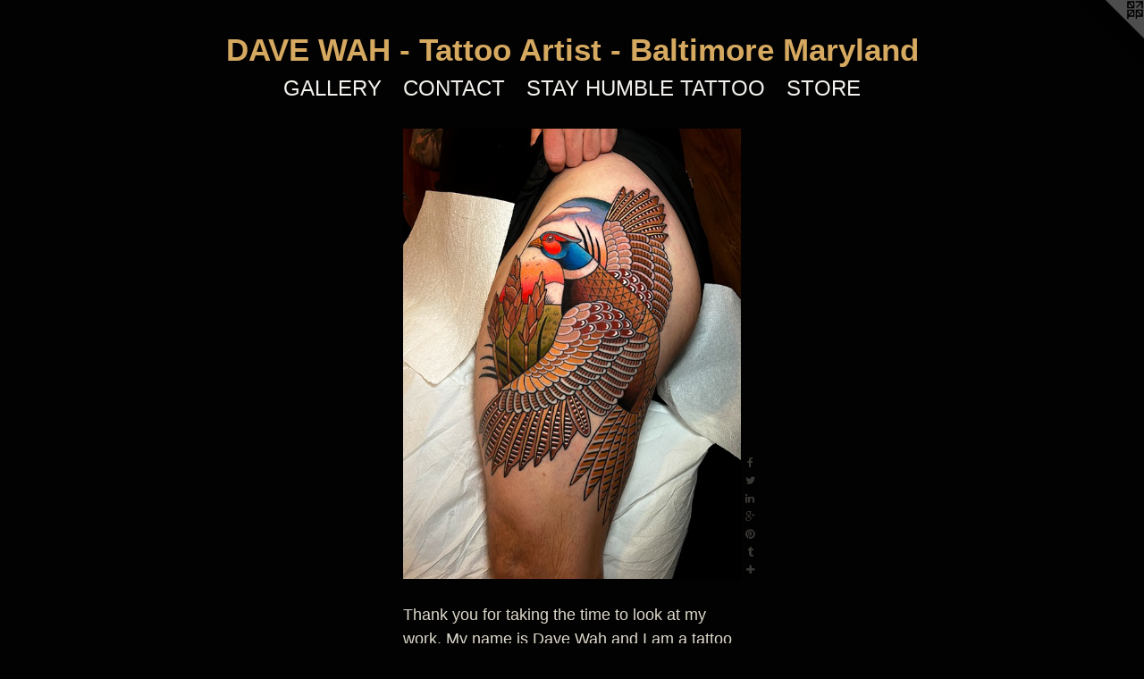

--- FILE ---
content_type: text/html;charset=utf-8
request_url: https://davewah.com/home.html
body_size: 4150
content:
<!doctype html><html class="no-js a-image mobile-title-align--center l-simple p-home has-mobile-menu-link--below mobile-menu-align--center "><head><meta charset="utf-8" /><meta content="IE=edge" http-equiv="X-UA-Compatible" /><meta http-equiv="X-OPP-Site-Id" content="16801" /><meta http-equiv="X-OPP-Revision" content="3033" /><meta http-equiv="X-OPP-Locke-Environment" content="production" /><meta http-equiv="X-OPP-Locke-Release" content="v0.0.141" /><title>DAVE WAH - Tattoo Artist - Baltimore Maryland</title><link rel="canonical" href="https://davewah.com/home.html" /><meta content="website" property="og:type" /><meta property="og:url" content="https://davewah.com/home.html" /><meta property="og:title" content="DAVE WAH - Tattoo Artist - Baltimore Maryland" /><meta content="width=device-width, initial-scale=1" name="viewport" /><link type="text/css" rel="stylesheet" href="//cdnjs.cloudflare.com/ajax/libs/normalize/3.0.2/normalize.min.css" /><link type="text/css" rel="stylesheet" media="only all" href="//maxcdn.bootstrapcdn.com/font-awesome/4.3.0/css/font-awesome.min.css" /><link type="text/css" rel="stylesheet" media="not all and (min-device-width: 600px) and (min-device-height: 600px)" href="/release/locke/production/v0.0.141/css/small.css" /><link type="text/css" rel="stylesheet" media="only all and (min-device-width: 600px) and (min-device-height: 600px)" href="/release/locke/production/v0.0.141/css/large-simple.css" /><link type="text/css" rel="stylesheet" media="not all and (min-device-width: 600px) and (min-device-height: 600px)" href="/r17285581750000003033/css/small-site.css" /><link type="text/css" rel="stylesheet" media="only all and (min-device-width: 600px) and (min-device-height: 600px)" href="/r17285581750000003033/css/large-site.css" /><script>window.OPP = window.OPP || {};
OPP.modernMQ = 'only all';
OPP.smallMQ = 'not all and (min-device-width: 600px) and (min-device-height: 600px)';
OPP.largeMQ = 'only all and (min-device-width: 600px) and (min-device-height: 600px)';
OPP.downURI = '/x/8/0/1/16801/.down';
OPP.gracePeriodURI = '/x/8/0/1/16801/.grace_period';
OPP.imgL = function (img) {
  !window.lazySizes && img.onerror();
};
OPP.imgE = function (img) {
  img.onerror = img.onload = null;
  img.src = img.getAttribute('data-src');
  //img.srcset = img.getAttribute('data-srcset');
};</script><script src="/release/locke/production/v0.0.141/js/modernizr.js"></script><script src="/release/locke/production/v0.0.141/js/masonry.js"></script><script src="/release/locke/production/v0.0.141/js/respimage.js"></script><script src="/release/locke/production/v0.0.141/js/ls.aspectratio.js"></script><script src="/release/locke/production/v0.0.141/js/lazysizes.js"></script><script src="/release/locke/production/v0.0.141/js/large.js"></script><script>if (!Modernizr.mq('only all')) { document.write('<link type="text/css" rel="stylesheet" href="/release/locke/production/v0.0.141/css/minimal.css">') }</script><meta name="google-site-verification" content="IYHqGCanmM77mq3aG6sMEXeUxxMLGBkQ9lhUhL9N9cc" /><style>.media-max-width {
  display: block;
}

@media (min-height: 5760px) {

  .media-max-width {
    max-width: 3024.0px;
  }

}

@media (max-height: 5760px) {

  .media-max-width {
    max-width: 52.5vh;
  }

}</style><!-- Global Site Tag (gtag.js) - Google Analytics --><script async="" src="https://www.googletagmanager.com/gtag/js?id=G-HVS6Q0VTX8"></script><script>window.dataLayer = window.dataLayer || [];function gtag(){dataLayer.push(arguments)};gtag('js', new Date());gtag('config', 'G-HVS6Q0VTX8');</script></head><body><a class=" logo hidden--small" href="http://otherpeoplespixels.com/ref/davewah.com" title="Website by OtherPeoplesPixels" target="_blank"></a><header id="header"><a class=" site-title" href="/home.html"><span class=" site-title-text u-break-word">DAVE WAH - Tattoo Artist - Baltimore Maryland</span><div class=" site-title-media"></div></a></header><nav class=" hidden--large"><a id="mobile-menu-link" class="mobile-menu-link hidden--no-js hidden--large">MENU</a><ul class=" site-nav"><li class="nav-item nav-home "><a class="nav-link " href="/home.html">Home</a></li><li class="nav-item expanded nav-museum "><a class="nav-link " href="/section/128693.html">GALLERY</a><ul><li class="nav-gallery nav-item "><a class="nav-link " href="/section/128721-Tattoos.html">Tattoos</a></li><li class="nav-gallery nav-item "><a class="nav-link " href="/section/423663-VIDEOS%20AND%20PRESS.html">VIDEOS / PRESS</a></li><li class="nav-gallery nav-item "><a class="nav-link " href="/artwork/3861947-%22Wake%20Up%22%20-%20Stay%20Humble%20Tattoo%20Company%20promo%20video.html">MORE GALLERY</a></li></ul></li><li class="nav-item nav-contact "><a class="nav-link " href="/contact.html">CONTACT</a></li><li class="nav-outside3 nav-item "><a target="_blank" class="nav-link " href="http://www.stayhumblebaltimore.com">STAY HUMBLE TATTOO</a></li><li class="nav-links nav-item "><a class="nav-link " href="/links.html">STORE</a></li></ul></nav><div class=" content"><nav class=" hidden--small" id="nav"><header><a class=" site-title" href="/home.html"><span class=" site-title-text u-break-word">DAVE WAH - Tattoo Artist - Baltimore Maryland</span><div class=" site-title-media"></div></a></header><ul class=" site-nav"><li class="nav-item nav-home "><a class="nav-link " href="/home.html">Home</a></li><li class="nav-item expanded nav-museum "><a class="nav-link " href="/section/128693.html">GALLERY</a><ul><li class="nav-gallery nav-item "><a class="nav-link " href="/section/128721-Tattoos.html">Tattoos</a></li><li class="nav-gallery nav-item "><a class="nav-link " href="/section/423663-VIDEOS%20AND%20PRESS.html">VIDEOS / PRESS</a></li><li class="nav-gallery nav-item "><a class="nav-link " href="/artwork/3861947-%22Wake%20Up%22%20-%20Stay%20Humble%20Tattoo%20Company%20promo%20video.html">MORE GALLERY</a></li></ul></li><li class="nav-item nav-contact "><a class="nav-link " href="/contact.html">CONTACT</a></li><li class="nav-outside3 nav-item "><a target="_blank" class="nav-link " href="http://www.stayhumblebaltimore.com">STAY HUMBLE TATTOO</a></li><li class="nav-links nav-item "><a class="nav-link " href="/links.html">STORE</a></li></ul><footer><div class=" copyright">© DAVE WAH</div><div class=" credit"><a href="http://otherpeoplespixels.com/ref/davewah.com" target="_blank">Website by OtherPeoplesPixels</a></div></footer></nav><main id="main"><div class=" page clearfix media-max-width"><div class=" media-and-info"><div class=" page-media-wrapper media"><a class=" page-media" title="GALLERY" href="/section/128693.html" id="media"><img data-aspectratio="3024/4032" class="u-img " alt="DAVE WAH - Tattoo Artist - Baltimore Maryland" src="//img-cache.oppcdn.com/fixed/16801/assets/94SCx6fMip7y__k4.jpg" srcset="//img-cache.oppcdn.com/img/v1.0/s:16801/t:QkxBTksrVEVYVCtIRVJF/p:12/g:tl/o:2.5/a:50/q:90/3024x4032-94SCx6fMip7y__k4.jpg/3024x4032/2d372ba2124755906920576e1371bdf5.jpg 3024w,
//img-cache.oppcdn.com/img/v1.0/s:16801/t:QkxBTksrVEVYVCtIRVJF/p:12/g:tl/o:2.5/a:50/q:90/984x4096-94SCx6fMip7y__k4.jpg/984x1312/f1521f202824af5e79ce4a89368f4cbf.jpg 984w,
//img-cache.oppcdn.com/img/v1.0/s:16801/t:QkxBTksrVEVYVCtIRVJF/p:12/g:tl/o:2.5/a:50/q:90/2520x1220-94SCx6fMip7y__k4.jpg/915x1220/210fc9ca6d5e0320b6c66467992b99f9.jpg 915w,
//img-cache.oppcdn.com/img/v1.0/s:16801/t:QkxBTksrVEVYVCtIRVJF/p:12/g:tl/o:2.5/a:50/q:90/640x4096-94SCx6fMip7y__k4.jpg/640x853/18247b78a8ade9ddd359683889a1a912.jpg 640w,
//img-cache.oppcdn.com/img/v1.0/s:16801/t:QkxBTksrVEVYVCtIRVJF/p:12/g:tl/o:2.5/a:50/q:90/1640x830-94SCx6fMip7y__k4.jpg/622x830/4cb44d0e155977b3f3d2ec8f94123644.jpg 622w,
//img-cache.oppcdn.com/img/v1.0/s:16801/t:QkxBTksrVEVYVCtIRVJF/p:12/g:tl/o:2.5/a:50/q:90/1400x720-94SCx6fMip7y__k4.jpg/540x720/6d5d7829dcb009669665d6980f06ce0a.jpg 540w,
//img-cache.oppcdn.com/img/v1.0/s:16801/t:QkxBTksrVEVYVCtIRVJF/p:12/g:tl/o:2.5/a:50/q:90/984x588-94SCx6fMip7y__k4.jpg/441x588/af97044c094685bb05cd22b3b32503f2.jpg 441w,
//img-cache.oppcdn.com/fixed/16801/assets/94SCx6fMip7y__k4.jpg 360w" sizes="(max-device-width: 599px) 100vw,
(max-device-height: 599px) 100vw,
(max-width: 360px) 360px,
(max-height: 480px) 360px,
(max-width: 441px) 441px,
(max-height: 588px) 441px,
(max-width: 540px) 540px,
(max-height: 720px) 540px,
(max-width: 622px) 622px,
(max-height: 830px) 622px,
(max-width: 640px) 640px,
(max-height: 853px) 640px,
(max-width: 915px) 915px,
(max-height: 1220px) 915px,
(max-width: 984px) 984px,
(max-height: 1312px) 984px,
3024px" /></a><div class="share-buttons a2a_kit social-icons hidden--small" data-a2a-title="DAVE WAH - Tattoo Artist - Baltimore Maryland" data-a2a-url="https://davewah.com/home.html"><a class="u-img-link a2a_button_facebook share-button "><span class="facebook social-icon fa-facebook fa "></span></a><a class="u-img-link share-button a2a_button_twitter "><span class="twitter fa-twitter social-icon fa "></span></a><a class="u-img-link share-button a2a_button_linkedin "><span class="linkedin social-icon fa-linkedin fa "></span></a><a class="a2a_button_google_plus u-img-link share-button "><span class="googleplus fa-google-plus social-icon fa "></span></a><a class="u-img-link a2a_button_pinterest share-button "><span class="fa-pinterest social-icon pinterest fa "></span></a><a class="u-img-link a2a_button_tumblr share-button "><span class="fa-tumblr social-icon tumblr fa "></span></a><a target="_blank" class="u-img-link share-button a2a_dd " href="https://www.addtoany.com/share_save"><span class="social-icon share fa-plus fa "></span></a></div></div></div><div class="description description-2 wordy t-wide-column u-break-word border-color "><p>Thank you for taking the time to look at my work. My name is Dave Wah and I am a tattoo artist at Stay Humble Tattoo Company in Baltimore, Maryland. I am proud to say that I work with the very best tattoo artists in Maryland, possibly the best collection of tattoo artists on the east coast. They are my friends and my second family. The unique styles of the artists at our shop is what makes Stay Humble Tattoo such an amazing place. Every artist at our shop has something special to offer the world of tattooing.</p><p>I've been a tattoo artist in Maryland for almost 20 years, and I can still say that I approach each project with excitement and passion. I want to be the best tattoo artist I can be. My work is part of my legacy and I strive to leave no doubt that I worked my hardest to be nothing short of amazing.</p><p>I do my best to set a positive example for my 2 daughters and my son. They will hopefully look back one day and realize how hard I worked to provide for them, and to show them the possibilities in this beautiful world we live in.</p><p>I would be nothing without my wife Gina, who not only supports me in literally everything I do, but is also the person who encouraged me to achieve my dreams through tattooing.</p><p>I only do work in my style of tattooing, which is the style that you will see in my portfolio. I focus mainly on birds, animals, and nature related tattoos, however I have been doing many car, truck, and plane tattoos. I also will do other vintage inanimate object tattoos. Please feel free to email me your idea, however I apologize if your idea is something I can't do for you. I have a specific interest in the tattoo projects I choose to commit to.</p><p>As of March of 2023 I took a step back from social media. I currently only post about once a week and I don't keep the apps on my devices. As my career has progressed I have found that I no longer yearn for the attention or approval from others to validate my work. In the past I would go on social media to be inspired by all of the amazing tattoos being created everyday, but now the apps rarely show me work from the people I follow. The simple act of showing up at the shop and tattooing is all the fulfillment I need. I love tattooing. I love waking up early everyday and drawing. I love everything about it. I am also thankful for every single person who chooses me to do their tattoo. These days the wait is very long, and I am so appreciative to have such dedicated clientele. I can promise you I will work my hardest to make your tattoo incredible. <br clear="none" /> <br clear="none" /></p></div><div class="share-buttons a2a_kit social-icons hidden--large" data-a2a-title="DAVE WAH - Tattoo Artist - Baltimore Maryland" data-a2a-url="https://davewah.com/home.html"><a class="u-img-link a2a_button_facebook share-button "><span class="facebook social-icon fa-facebook fa "></span></a><a class="u-img-link share-button a2a_button_twitter "><span class="twitter fa-twitter social-icon fa "></span></a><a class="u-img-link share-button a2a_button_linkedin "><span class="linkedin social-icon fa-linkedin fa "></span></a><a class="a2a_button_google_plus u-img-link share-button "><span class="googleplus fa-google-plus social-icon fa "></span></a><a class="u-img-link a2a_button_pinterest share-button "><span class="fa-pinterest social-icon pinterest fa "></span></a><a class="u-img-link a2a_button_tumblr share-button "><span class="fa-tumblr social-icon tumblr fa "></span></a><a target="_blank" class="u-img-link share-button a2a_dd " href="https://www.addtoany.com/share_save"><span class="social-icon share fa-plus fa "></span></a></div></div></main></div><footer><div class=" copyright">© DAVE WAH</div><div class=" credit"><a href="http://otherpeoplespixels.com/ref/davewah.com" target="_blank">Website by OtherPeoplesPixels</a></div></footer><div class=" offline"></div><script src="/release/locke/production/v0.0.141/js/small.js"></script><script>var a2a_config = a2a_config || {};a2a_config.prioritize = ['facebook','twitter','linkedin','googleplus','pinterest','instagram','tumblr','share'];a2a_config.onclick = 1;(function(){  var a = document.createElement('script');  a.type = 'text/javascript'; a.async = true;  a.src = '//static.addtoany.com/menu/page.js';  document.getElementsByTagName('head')[0].appendChild(a);})();</script><script>window.oppa=window.oppa||function(){(oppa.q=oppa.q||[]).push(arguments)};oppa('config','pathname','production/v0.0.141/16801');oppa('set','g','true');oppa('set','l','simple');oppa('set','p','home');oppa('set','a','image');oppa('rect','m','media','');oppa('send');</script><script async="" src="/release/locke/production/v0.0.141/js/analytics.js"></script><script src="https://otherpeoplespixels.com/static/enable-preview.js"></script></body></html>

--- FILE ---
content_type: text/css;charset=utf-8
request_url: https://davewah.com/r17285581750000003033/css/large-site.css
body_size: 486
content:
body {
  background-color: #030202;
  font-weight: normal;
  font-style: normal;
  font-family: "Helvetica", sans-serif;
}

body {
  color: #dcd8cb;
}

main a {
  color: #d6a961;
}

main a:hover {
  text-decoration: underline;
  color: #e1bf89;
}

main a:visited {
  color: #e1bf89;
}

.site-title, .mobile-menu-icon {
  color: #d6a961;
}

.site-nav, .mobile-menu-link, nav:before, nav:after {
  color: #f2f1ed;
}

.site-nav a {
  color: #f2f1ed;
}

.site-nav a:hover {
  text-decoration: none;
  color: #dddacf;
}

.site-nav a:visited {
  color: #f2f1ed;
}

.site-nav a.selected {
  color: #dddacf;
}

.site-nav:hover a.selected {
  color: #f2f1ed;
}

footer {
  color: #d6a961;
}

footer a {
  color: #d6a961;
}

footer a:hover {
  text-decoration: underline;
  color: #e1bf89;
}

footer a:visited {
  color: #e1bf89;
}

.title, .news-item-title, .flex-page-title {
  color: #e6d6ad;
}

.title a {
  color: #e6d6ad;
}

.title a:hover {
  text-decoration: none;
  color: #dac286;
}

.title a:visited {
  color: #e6d6ad;
}

.hr, .hr-before:before, .hr-after:after, .hr-before--small:before, .hr-before--large:before, .hr-after--small:after, .hr-after--large:after {
  border-top-color: #837958;
}

.button {
  background: #d6a961;
  color: #030202;
}

.social-icon {
  background-color: #dcd8cb;
  color: #030202;
}

.welcome-modal {
  background-color: #FFFFFF;
}

.share-button .social-icon {
  color: #dcd8cb;
}

.site-title {
  font-family: "Helvetica", sans-serif;
  font-style: normal;
  font-weight: 700;
}

.site-nav {
  font-family: "Helvetica", sans-serif;
  font-style: normal;
  font-weight: 400;
}

.section-title, .parent-title, .news-item-title, .link-name, .preview-placeholder, .preview-image, .flex-page-title {
  font-family: "Helvetica", sans-serif;
  font-style: normal;
  font-weight: 400;
}

body {
  font-size: 18px;
}

.site-title {
  font-size: 35px;
}

.site-nav {
  font-size: 24px;
}

.title, .news-item-title, .link-name, .flex-page-title {
  font-size: 22px;
}

.border-color {
  border-color: hsla(45.882355, 19.54023%, 82.94118%, 0.2);
}

.p-artwork .page-nav a {
  color: #dcd8cb;
}

.p-artwork .page-nav a:hover {
  text-decoration: none;
  color: #dcd8cb;
}

.p-artwork .page-nav a:visited {
  color: #dcd8cb;
}

.wordy {
  text-align: left;
}

--- FILE ---
content_type: text/css;charset=utf-8
request_url: https://davewah.com/r17285581750000003033/css/small-site.css
body_size: 347
content:
body {
  background-color: #030202;
  font-weight: normal;
  font-style: normal;
  font-family: "Helvetica", sans-serif;
}

body {
  color: #dcd8cb;
}

main a {
  color: #d6a961;
}

main a:hover {
  text-decoration: underline;
  color: #e1bf89;
}

main a:visited {
  color: #e1bf89;
}

.site-title, .mobile-menu-icon {
  color: #d6a961;
}

.site-nav, .mobile-menu-link, nav:before, nav:after {
  color: #f2f1ed;
}

.site-nav a {
  color: #f2f1ed;
}

.site-nav a:hover {
  text-decoration: none;
  color: #dddacf;
}

.site-nav a:visited {
  color: #f2f1ed;
}

.site-nav a.selected {
  color: #dddacf;
}

.site-nav:hover a.selected {
  color: #f2f1ed;
}

footer {
  color: #d6a961;
}

footer a {
  color: #d6a961;
}

footer a:hover {
  text-decoration: underline;
  color: #e1bf89;
}

footer a:visited {
  color: #e1bf89;
}

.title, .news-item-title, .flex-page-title {
  color: #e6d6ad;
}

.title a {
  color: #e6d6ad;
}

.title a:hover {
  text-decoration: none;
  color: #dac286;
}

.title a:visited {
  color: #e6d6ad;
}

.hr, .hr-before:before, .hr-after:after, .hr-before--small:before, .hr-before--large:before, .hr-after--small:after, .hr-after--large:after {
  border-top-color: #837958;
}

.button {
  background: #d6a961;
  color: #030202;
}

.social-icon {
  background-color: #dcd8cb;
  color: #030202;
}

.welcome-modal {
  background-color: #FFFFFF;
}

.site-title {
  font-family: "Helvetica", sans-serif;
  font-style: normal;
  font-weight: 700;
}

nav {
  font-family: "Helvetica", sans-serif;
  font-style: normal;
  font-weight: 400;
}

.wordy {
  text-align: left;
}

.site-title {
  font-size: 1.5rem;
}

footer .credit a {
  color: #dcd8cb;
}